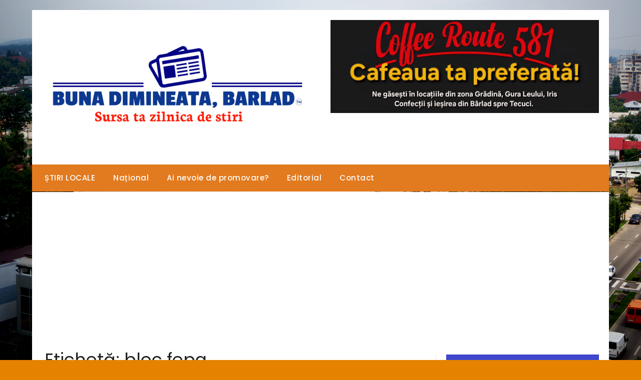

--- FILE ---
content_type: text/html; charset=UTF-8
request_url: https://bdbnews.ro/tag/bloc-fepa/
body_size: 15544
content:
<!doctype html>
	<html dir="ltr" lang="ro-RO" prefix="og: http://ogp.me/ns#og: https://ogp.me/ns#">
	<head>
		<meta charset="UTF-8">
		<meta name="viewport" content="width=device-width, initial-scale=1">
		<link rel="profile" href="https://gmpg.org/xfn/11">
		<title>bloc fepa - BDB NEWS</title>

		<!-- All in One SEO 4.8.1 - aioseo.com -->
	<meta name="robots" content="max-image-preview:large" />
	<link rel="canonical" href="https://bdbnews.ro/tag/bloc-fepa/" />
	<meta name="generator" content="All in One SEO (AIOSEO) 4.8.1" />
		<script type="application/ld+json" class="aioseo-schema">
			{"@context":"https:\/\/schema.org","@graph":[{"@type":"BreadcrumbList","@id":"https:\/\/bdbnews.ro\/tag\/bloc-fepa\/#breadcrumblist","itemListElement":[{"@type":"ListItem","@id":"https:\/\/bdbnews.ro\/#listItem","position":1,"name":"Prima pagin\u0103","item":"https:\/\/bdbnews.ro\/","nextItem":{"@type":"ListItem","@id":"https:\/\/bdbnews.ro\/tag\/bloc-fepa\/#listItem","name":"bloc fepa"}},{"@type":"ListItem","@id":"https:\/\/bdbnews.ro\/tag\/bloc-fepa\/#listItem","position":2,"name":"bloc fepa","previousItem":{"@type":"ListItem","@id":"https:\/\/bdbnews.ro\/#listItem","name":"Prima pagin\u0103"}}]},{"@type":"CollectionPage","@id":"https:\/\/bdbnews.ro\/tag\/bloc-fepa\/#collectionpage","url":"https:\/\/bdbnews.ro\/tag\/bloc-fepa\/","name":"bloc fepa - BDB NEWS","inLanguage":"ro-RO","isPartOf":{"@id":"https:\/\/bdbnews.ro\/#website"},"breadcrumb":{"@id":"https:\/\/bdbnews.ro\/tag\/bloc-fepa\/#breadcrumblist"}},{"@type":"Organization","@id":"https:\/\/bdbnews.ro\/#organization","name":"BDB News","description":"Sursa ta zilnic\u0103 de \u0219tiri din B\u00e2rlad \u0219i jude\u021bul Vaslui!","url":"https:\/\/bdbnews.ro\/","logo":{"@type":"ImageObject","url":"https:\/\/bdbnews.ro\/wp-content\/uploads\/2023\/12\/cropped-cropped-bdb8.png","@id":"https:\/\/bdbnews.ro\/tag\/bloc-fepa\/#organizationLogo","width":621,"height":258},"image":{"@id":"https:\/\/bdbnews.ro\/tag\/bloc-fepa\/#organizationLogo"},"sameAs":["https:\/\/www.facebook.com\/bdbnewsradio"]},{"@type":"WebSite","@id":"https:\/\/bdbnews.ro\/#website","url":"https:\/\/bdbnews.ro\/","name":"BDB NEWS","description":"Sursa ta zilnic\u0103 de \u0219tiri din B\u00e2rlad \u0219i jude\u021bul Vaslui!","inLanguage":"ro-RO","publisher":{"@id":"https:\/\/bdbnews.ro\/#organization"}}]}
		</script>
		<!-- All in One SEO -->

<link rel='dns-prefetch' href='//fonts.googleapis.com' />
<link rel="alternate" type="application/rss+xml" title="BDB NEWS &raquo; Flux" href="https://bdbnews.ro/feed/" />
<link rel="alternate" type="application/rss+xml" title="BDB NEWS &raquo; Flux comentarii" href="https://bdbnews.ro/comments/feed/" />
<link rel="alternate" type="application/rss+xml" title="BDB NEWS &raquo; Flux etichetă bloc fepa" href="https://bdbnews.ro/tag/bloc-fepa/feed/" />
		<!-- This site uses the Google Analytics by MonsterInsights plugin v9.8.0 - Using Analytics tracking - https://www.monsterinsights.com/ -->
							<script src="//www.googletagmanager.com/gtag/js?id=G-0M0TRE5NSD"  data-cfasync="false" data-wpfc-render="false" type="text/javascript" async></script>
			<script data-cfasync="false" data-wpfc-render="false" type="text/javascript">
				var mi_version = '9.8.0';
				var mi_track_user = true;
				var mi_no_track_reason = '';
								var MonsterInsightsDefaultLocations = {"page_location":"https:\/\/bdbnews.ro\/tag\/bloc-fepa\/"};
								if ( typeof MonsterInsightsPrivacyGuardFilter === 'function' ) {
					var MonsterInsightsLocations = (typeof MonsterInsightsExcludeQuery === 'object') ? MonsterInsightsPrivacyGuardFilter( MonsterInsightsExcludeQuery ) : MonsterInsightsPrivacyGuardFilter( MonsterInsightsDefaultLocations );
				} else {
					var MonsterInsightsLocations = (typeof MonsterInsightsExcludeQuery === 'object') ? MonsterInsightsExcludeQuery : MonsterInsightsDefaultLocations;
				}

								var disableStrs = [
										'ga-disable-G-0M0TRE5NSD',
									];

				/* Function to detect opted out users */
				function __gtagTrackerIsOptedOut() {
					for (var index = 0; index < disableStrs.length; index++) {
						if (document.cookie.indexOf(disableStrs[index] + '=true') > -1) {
							return true;
						}
					}

					return false;
				}

				/* Disable tracking if the opt-out cookie exists. */
				if (__gtagTrackerIsOptedOut()) {
					for (var index = 0; index < disableStrs.length; index++) {
						window[disableStrs[index]] = true;
					}
				}

				/* Opt-out function */
				function __gtagTrackerOptout() {
					for (var index = 0; index < disableStrs.length; index++) {
						document.cookie = disableStrs[index] + '=true; expires=Thu, 31 Dec 2099 23:59:59 UTC; path=/';
						window[disableStrs[index]] = true;
					}
				}

				if ('undefined' === typeof gaOptout) {
					function gaOptout() {
						__gtagTrackerOptout();
					}
				}
								window.dataLayer = window.dataLayer || [];

				window.MonsterInsightsDualTracker = {
					helpers: {},
					trackers: {},
				};
				if (mi_track_user) {
					function __gtagDataLayer() {
						dataLayer.push(arguments);
					}

					function __gtagTracker(type, name, parameters) {
						if (!parameters) {
							parameters = {};
						}

						if (parameters.send_to) {
							__gtagDataLayer.apply(null, arguments);
							return;
						}

						if (type === 'event') {
														parameters.send_to = monsterinsights_frontend.v4_id;
							var hookName = name;
							if (typeof parameters['event_category'] !== 'undefined') {
								hookName = parameters['event_category'] + ':' + name;
							}

							if (typeof MonsterInsightsDualTracker.trackers[hookName] !== 'undefined') {
								MonsterInsightsDualTracker.trackers[hookName](parameters);
							} else {
								__gtagDataLayer('event', name, parameters);
							}
							
						} else {
							__gtagDataLayer.apply(null, arguments);
						}
					}

					__gtagTracker('js', new Date());
					__gtagTracker('set', {
						'developer_id.dZGIzZG': true,
											});
					if ( MonsterInsightsLocations.page_location ) {
						__gtagTracker('set', MonsterInsightsLocations);
					}
										__gtagTracker('config', 'G-0M0TRE5NSD', {"forceSSL":"true","link_attribution":"true"} );
										window.gtag = __gtagTracker;										(function () {
						/* https://developers.google.com/analytics/devguides/collection/analyticsjs/ */
						/* ga and __gaTracker compatibility shim. */
						var noopfn = function () {
							return null;
						};
						var newtracker = function () {
							return new Tracker();
						};
						var Tracker = function () {
							return null;
						};
						var p = Tracker.prototype;
						p.get = noopfn;
						p.set = noopfn;
						p.send = function () {
							var args = Array.prototype.slice.call(arguments);
							args.unshift('send');
							__gaTracker.apply(null, args);
						};
						var __gaTracker = function () {
							var len = arguments.length;
							if (len === 0) {
								return;
							}
							var f = arguments[len - 1];
							if (typeof f !== 'object' || f === null || typeof f.hitCallback !== 'function') {
								if ('send' === arguments[0]) {
									var hitConverted, hitObject = false, action;
									if ('event' === arguments[1]) {
										if ('undefined' !== typeof arguments[3]) {
											hitObject = {
												'eventAction': arguments[3],
												'eventCategory': arguments[2],
												'eventLabel': arguments[4],
												'value': arguments[5] ? arguments[5] : 1,
											}
										}
									}
									if ('pageview' === arguments[1]) {
										if ('undefined' !== typeof arguments[2]) {
											hitObject = {
												'eventAction': 'page_view',
												'page_path': arguments[2],
											}
										}
									}
									if (typeof arguments[2] === 'object') {
										hitObject = arguments[2];
									}
									if (typeof arguments[5] === 'object') {
										Object.assign(hitObject, arguments[5]);
									}
									if ('undefined' !== typeof arguments[1].hitType) {
										hitObject = arguments[1];
										if ('pageview' === hitObject.hitType) {
											hitObject.eventAction = 'page_view';
										}
									}
									if (hitObject) {
										action = 'timing' === arguments[1].hitType ? 'timing_complete' : hitObject.eventAction;
										hitConverted = mapArgs(hitObject);
										__gtagTracker('event', action, hitConverted);
									}
								}
								return;
							}

							function mapArgs(args) {
								var arg, hit = {};
								var gaMap = {
									'eventCategory': 'event_category',
									'eventAction': 'event_action',
									'eventLabel': 'event_label',
									'eventValue': 'event_value',
									'nonInteraction': 'non_interaction',
									'timingCategory': 'event_category',
									'timingVar': 'name',
									'timingValue': 'value',
									'timingLabel': 'event_label',
									'page': 'page_path',
									'location': 'page_location',
									'title': 'page_title',
									'referrer' : 'page_referrer',
								};
								for (arg in args) {
																		if (!(!args.hasOwnProperty(arg) || !gaMap.hasOwnProperty(arg))) {
										hit[gaMap[arg]] = args[arg];
									} else {
										hit[arg] = args[arg];
									}
								}
								return hit;
							}

							try {
								f.hitCallback();
							} catch (ex) {
							}
						};
						__gaTracker.create = newtracker;
						__gaTracker.getByName = newtracker;
						__gaTracker.getAll = function () {
							return [];
						};
						__gaTracker.remove = noopfn;
						__gaTracker.loaded = true;
						window['__gaTracker'] = __gaTracker;
					})();
									} else {
										console.log("");
					(function () {
						function __gtagTracker() {
							return null;
						}

						window['__gtagTracker'] = __gtagTracker;
						window['gtag'] = __gtagTracker;
					})();
									}
			</script>
			
							<!-- / Google Analytics by MonsterInsights -->
		<script type="text/javascript">
window._wpemojiSettings = {"baseUrl":"https:\/\/s.w.org\/images\/core\/emoji\/14.0.0\/72x72\/","ext":".png","svgUrl":"https:\/\/s.w.org\/images\/core\/emoji\/14.0.0\/svg\/","svgExt":".svg","source":{"concatemoji":"https:\/\/bdbnews.ro\/wp-includes\/js\/wp-emoji-release.min.js?ver=6.3.7"}};
/*! This file is auto-generated */
!function(i,n){var o,s,e;function c(e){try{var t={supportTests:e,timestamp:(new Date).valueOf()};sessionStorage.setItem(o,JSON.stringify(t))}catch(e){}}function p(e,t,n){e.clearRect(0,0,e.canvas.width,e.canvas.height),e.fillText(t,0,0);var t=new Uint32Array(e.getImageData(0,0,e.canvas.width,e.canvas.height).data),r=(e.clearRect(0,0,e.canvas.width,e.canvas.height),e.fillText(n,0,0),new Uint32Array(e.getImageData(0,0,e.canvas.width,e.canvas.height).data));return t.every(function(e,t){return e===r[t]})}function u(e,t,n){switch(t){case"flag":return n(e,"\ud83c\udff3\ufe0f\u200d\u26a7\ufe0f","\ud83c\udff3\ufe0f\u200b\u26a7\ufe0f")?!1:!n(e,"\ud83c\uddfa\ud83c\uddf3","\ud83c\uddfa\u200b\ud83c\uddf3")&&!n(e,"\ud83c\udff4\udb40\udc67\udb40\udc62\udb40\udc65\udb40\udc6e\udb40\udc67\udb40\udc7f","\ud83c\udff4\u200b\udb40\udc67\u200b\udb40\udc62\u200b\udb40\udc65\u200b\udb40\udc6e\u200b\udb40\udc67\u200b\udb40\udc7f");case"emoji":return!n(e,"\ud83e\udef1\ud83c\udffb\u200d\ud83e\udef2\ud83c\udfff","\ud83e\udef1\ud83c\udffb\u200b\ud83e\udef2\ud83c\udfff")}return!1}function f(e,t,n){var r="undefined"!=typeof WorkerGlobalScope&&self instanceof WorkerGlobalScope?new OffscreenCanvas(300,150):i.createElement("canvas"),a=r.getContext("2d",{willReadFrequently:!0}),o=(a.textBaseline="top",a.font="600 32px Arial",{});return e.forEach(function(e){o[e]=t(a,e,n)}),o}function t(e){var t=i.createElement("script");t.src=e,t.defer=!0,i.head.appendChild(t)}"undefined"!=typeof Promise&&(o="wpEmojiSettingsSupports",s=["flag","emoji"],n.supports={everything:!0,everythingExceptFlag:!0},e=new Promise(function(e){i.addEventListener("DOMContentLoaded",e,{once:!0})}),new Promise(function(t){var n=function(){try{var e=JSON.parse(sessionStorage.getItem(o));if("object"==typeof e&&"number"==typeof e.timestamp&&(new Date).valueOf()<e.timestamp+604800&&"object"==typeof e.supportTests)return e.supportTests}catch(e){}return null}();if(!n){if("undefined"!=typeof Worker&&"undefined"!=typeof OffscreenCanvas&&"undefined"!=typeof URL&&URL.createObjectURL&&"undefined"!=typeof Blob)try{var e="postMessage("+f.toString()+"("+[JSON.stringify(s),u.toString(),p.toString()].join(",")+"));",r=new Blob([e],{type:"text/javascript"}),a=new Worker(URL.createObjectURL(r),{name:"wpTestEmojiSupports"});return void(a.onmessage=function(e){c(n=e.data),a.terminate(),t(n)})}catch(e){}c(n=f(s,u,p))}t(n)}).then(function(e){for(var t in e)n.supports[t]=e[t],n.supports.everything=n.supports.everything&&n.supports[t],"flag"!==t&&(n.supports.everythingExceptFlag=n.supports.everythingExceptFlag&&n.supports[t]);n.supports.everythingExceptFlag=n.supports.everythingExceptFlag&&!n.supports.flag,n.DOMReady=!1,n.readyCallback=function(){n.DOMReady=!0}}).then(function(){return e}).then(function(){var e;n.supports.everything||(n.readyCallback(),(e=n.source||{}).concatemoji?t(e.concatemoji):e.wpemoji&&e.twemoji&&(t(e.twemoji),t(e.wpemoji)))}))}((window,document),window._wpemojiSettings);
</script>
<style type="text/css">
img.wp-smiley,
img.emoji {
	display: inline !important;
	border: none !important;
	box-shadow: none !important;
	height: 1em !important;
	width: 1em !important;
	margin: 0 0.07em !important;
	vertical-align: -0.1em !important;
	background: none !important;
	padding: 0 !important;
}
</style>
	<link rel='stylesheet' id='wp-block-library-css' href='https://bdbnews.ro/wp-includes/css/dist/block-library/style.min.css?ver=6.3.7' type='text/css' media='all' />
<style id='classic-theme-styles-inline-css' type='text/css'>
/*! This file is auto-generated */
.wp-block-button__link{color:#fff;background-color:#32373c;border-radius:9999px;box-shadow:none;text-decoration:none;padding:calc(.667em + 2px) calc(1.333em + 2px);font-size:1.125em}.wp-block-file__button{background:#32373c;color:#fff;text-decoration:none}
</style>
<style id='global-styles-inline-css' type='text/css'>
body{--wp--preset--color--black: #000000;--wp--preset--color--cyan-bluish-gray: #abb8c3;--wp--preset--color--white: #ffffff;--wp--preset--color--pale-pink: #f78da7;--wp--preset--color--vivid-red: #cf2e2e;--wp--preset--color--luminous-vivid-orange: #ff6900;--wp--preset--color--luminous-vivid-amber: #fcb900;--wp--preset--color--light-green-cyan: #7bdcb5;--wp--preset--color--vivid-green-cyan: #00d084;--wp--preset--color--pale-cyan-blue: #8ed1fc;--wp--preset--color--vivid-cyan-blue: #0693e3;--wp--preset--color--vivid-purple: #9b51e0;--wp--preset--gradient--vivid-cyan-blue-to-vivid-purple: linear-gradient(135deg,rgba(6,147,227,1) 0%,rgb(155,81,224) 100%);--wp--preset--gradient--light-green-cyan-to-vivid-green-cyan: linear-gradient(135deg,rgb(122,220,180) 0%,rgb(0,208,130) 100%);--wp--preset--gradient--luminous-vivid-amber-to-luminous-vivid-orange: linear-gradient(135deg,rgba(252,185,0,1) 0%,rgba(255,105,0,1) 100%);--wp--preset--gradient--luminous-vivid-orange-to-vivid-red: linear-gradient(135deg,rgba(255,105,0,1) 0%,rgb(207,46,46) 100%);--wp--preset--gradient--very-light-gray-to-cyan-bluish-gray: linear-gradient(135deg,rgb(238,238,238) 0%,rgb(169,184,195) 100%);--wp--preset--gradient--cool-to-warm-spectrum: linear-gradient(135deg,rgb(74,234,220) 0%,rgb(151,120,209) 20%,rgb(207,42,186) 40%,rgb(238,44,130) 60%,rgb(251,105,98) 80%,rgb(254,248,76) 100%);--wp--preset--gradient--blush-light-purple: linear-gradient(135deg,rgb(255,206,236) 0%,rgb(152,150,240) 100%);--wp--preset--gradient--blush-bordeaux: linear-gradient(135deg,rgb(254,205,165) 0%,rgb(254,45,45) 50%,rgb(107,0,62) 100%);--wp--preset--gradient--luminous-dusk: linear-gradient(135deg,rgb(255,203,112) 0%,rgb(199,81,192) 50%,rgb(65,88,208) 100%);--wp--preset--gradient--pale-ocean: linear-gradient(135deg,rgb(255,245,203) 0%,rgb(182,227,212) 50%,rgb(51,167,181) 100%);--wp--preset--gradient--electric-grass: linear-gradient(135deg,rgb(202,248,128) 0%,rgb(113,206,126) 100%);--wp--preset--gradient--midnight: linear-gradient(135deg,rgb(2,3,129) 0%,rgb(40,116,252) 100%);--wp--preset--font-size--small: 13px;--wp--preset--font-size--medium: 20px;--wp--preset--font-size--large: 36px;--wp--preset--font-size--x-large: 42px;--wp--preset--spacing--20: 0.44rem;--wp--preset--spacing--30: 0.67rem;--wp--preset--spacing--40: 1rem;--wp--preset--spacing--50: 1.5rem;--wp--preset--spacing--60: 2.25rem;--wp--preset--spacing--70: 3.38rem;--wp--preset--spacing--80: 5.06rem;--wp--preset--shadow--natural: 6px 6px 9px rgba(0, 0, 0, 0.2);--wp--preset--shadow--deep: 12px 12px 50px rgba(0, 0, 0, 0.4);--wp--preset--shadow--sharp: 6px 6px 0px rgba(0, 0, 0, 0.2);--wp--preset--shadow--outlined: 6px 6px 0px -3px rgba(255, 255, 255, 1), 6px 6px rgba(0, 0, 0, 1);--wp--preset--shadow--crisp: 6px 6px 0px rgba(0, 0, 0, 1);}:where(.is-layout-flex){gap: 0.5em;}:where(.is-layout-grid){gap: 0.5em;}body .is-layout-flow > .alignleft{float: left;margin-inline-start: 0;margin-inline-end: 2em;}body .is-layout-flow > .alignright{float: right;margin-inline-start: 2em;margin-inline-end: 0;}body .is-layout-flow > .aligncenter{margin-left: auto !important;margin-right: auto !important;}body .is-layout-constrained > .alignleft{float: left;margin-inline-start: 0;margin-inline-end: 2em;}body .is-layout-constrained > .alignright{float: right;margin-inline-start: 2em;margin-inline-end: 0;}body .is-layout-constrained > .aligncenter{margin-left: auto !important;margin-right: auto !important;}body .is-layout-constrained > :where(:not(.alignleft):not(.alignright):not(.alignfull)){max-width: var(--wp--style--global--content-size);margin-left: auto !important;margin-right: auto !important;}body .is-layout-constrained > .alignwide{max-width: var(--wp--style--global--wide-size);}body .is-layout-flex{display: flex;}body .is-layout-flex{flex-wrap: wrap;align-items: center;}body .is-layout-flex > *{margin: 0;}body .is-layout-grid{display: grid;}body .is-layout-grid > *{margin: 0;}:where(.wp-block-columns.is-layout-flex){gap: 2em;}:where(.wp-block-columns.is-layout-grid){gap: 2em;}:where(.wp-block-post-template.is-layout-flex){gap: 1.25em;}:where(.wp-block-post-template.is-layout-grid){gap: 1.25em;}.has-black-color{color: var(--wp--preset--color--black) !important;}.has-cyan-bluish-gray-color{color: var(--wp--preset--color--cyan-bluish-gray) !important;}.has-white-color{color: var(--wp--preset--color--white) !important;}.has-pale-pink-color{color: var(--wp--preset--color--pale-pink) !important;}.has-vivid-red-color{color: var(--wp--preset--color--vivid-red) !important;}.has-luminous-vivid-orange-color{color: var(--wp--preset--color--luminous-vivid-orange) !important;}.has-luminous-vivid-amber-color{color: var(--wp--preset--color--luminous-vivid-amber) !important;}.has-light-green-cyan-color{color: var(--wp--preset--color--light-green-cyan) !important;}.has-vivid-green-cyan-color{color: var(--wp--preset--color--vivid-green-cyan) !important;}.has-pale-cyan-blue-color{color: var(--wp--preset--color--pale-cyan-blue) !important;}.has-vivid-cyan-blue-color{color: var(--wp--preset--color--vivid-cyan-blue) !important;}.has-vivid-purple-color{color: var(--wp--preset--color--vivid-purple) !important;}.has-black-background-color{background-color: var(--wp--preset--color--black) !important;}.has-cyan-bluish-gray-background-color{background-color: var(--wp--preset--color--cyan-bluish-gray) !important;}.has-white-background-color{background-color: var(--wp--preset--color--white) !important;}.has-pale-pink-background-color{background-color: var(--wp--preset--color--pale-pink) !important;}.has-vivid-red-background-color{background-color: var(--wp--preset--color--vivid-red) !important;}.has-luminous-vivid-orange-background-color{background-color: var(--wp--preset--color--luminous-vivid-orange) !important;}.has-luminous-vivid-amber-background-color{background-color: var(--wp--preset--color--luminous-vivid-amber) !important;}.has-light-green-cyan-background-color{background-color: var(--wp--preset--color--light-green-cyan) !important;}.has-vivid-green-cyan-background-color{background-color: var(--wp--preset--color--vivid-green-cyan) !important;}.has-pale-cyan-blue-background-color{background-color: var(--wp--preset--color--pale-cyan-blue) !important;}.has-vivid-cyan-blue-background-color{background-color: var(--wp--preset--color--vivid-cyan-blue) !important;}.has-vivid-purple-background-color{background-color: var(--wp--preset--color--vivid-purple) !important;}.has-black-border-color{border-color: var(--wp--preset--color--black) !important;}.has-cyan-bluish-gray-border-color{border-color: var(--wp--preset--color--cyan-bluish-gray) !important;}.has-white-border-color{border-color: var(--wp--preset--color--white) !important;}.has-pale-pink-border-color{border-color: var(--wp--preset--color--pale-pink) !important;}.has-vivid-red-border-color{border-color: var(--wp--preset--color--vivid-red) !important;}.has-luminous-vivid-orange-border-color{border-color: var(--wp--preset--color--luminous-vivid-orange) !important;}.has-luminous-vivid-amber-border-color{border-color: var(--wp--preset--color--luminous-vivid-amber) !important;}.has-light-green-cyan-border-color{border-color: var(--wp--preset--color--light-green-cyan) !important;}.has-vivid-green-cyan-border-color{border-color: var(--wp--preset--color--vivid-green-cyan) !important;}.has-pale-cyan-blue-border-color{border-color: var(--wp--preset--color--pale-cyan-blue) !important;}.has-vivid-cyan-blue-border-color{border-color: var(--wp--preset--color--vivid-cyan-blue) !important;}.has-vivid-purple-border-color{border-color: var(--wp--preset--color--vivid-purple) !important;}.has-vivid-cyan-blue-to-vivid-purple-gradient-background{background: var(--wp--preset--gradient--vivid-cyan-blue-to-vivid-purple) !important;}.has-light-green-cyan-to-vivid-green-cyan-gradient-background{background: var(--wp--preset--gradient--light-green-cyan-to-vivid-green-cyan) !important;}.has-luminous-vivid-amber-to-luminous-vivid-orange-gradient-background{background: var(--wp--preset--gradient--luminous-vivid-amber-to-luminous-vivid-orange) !important;}.has-luminous-vivid-orange-to-vivid-red-gradient-background{background: var(--wp--preset--gradient--luminous-vivid-orange-to-vivid-red) !important;}.has-very-light-gray-to-cyan-bluish-gray-gradient-background{background: var(--wp--preset--gradient--very-light-gray-to-cyan-bluish-gray) !important;}.has-cool-to-warm-spectrum-gradient-background{background: var(--wp--preset--gradient--cool-to-warm-spectrum) !important;}.has-blush-light-purple-gradient-background{background: var(--wp--preset--gradient--blush-light-purple) !important;}.has-blush-bordeaux-gradient-background{background: var(--wp--preset--gradient--blush-bordeaux) !important;}.has-luminous-dusk-gradient-background{background: var(--wp--preset--gradient--luminous-dusk) !important;}.has-pale-ocean-gradient-background{background: var(--wp--preset--gradient--pale-ocean) !important;}.has-electric-grass-gradient-background{background: var(--wp--preset--gradient--electric-grass) !important;}.has-midnight-gradient-background{background: var(--wp--preset--gradient--midnight) !important;}.has-small-font-size{font-size: var(--wp--preset--font-size--small) !important;}.has-medium-font-size{font-size: var(--wp--preset--font-size--medium) !important;}.has-large-font-size{font-size: var(--wp--preset--font-size--large) !important;}.has-x-large-font-size{font-size: var(--wp--preset--font-size--x-large) !important;}
.wp-block-navigation a:where(:not(.wp-element-button)){color: inherit;}
:where(.wp-block-post-template.is-layout-flex){gap: 1.25em;}:where(.wp-block-post-template.is-layout-grid){gap: 1.25em;}
:where(.wp-block-columns.is-layout-flex){gap: 2em;}:where(.wp-block-columns.is-layout-grid){gap: 2em;}
.wp-block-pullquote{font-size: 1.5em;line-height: 1.6;}
</style>
<link rel='stylesheet' id='simple-banner-style-css' href='https://bdbnews.ro/wp-content/plugins/simple-banner/simple-banner.css?ver=2.15.2' type='text/css' media='all' />
<link rel='stylesheet' id='minimalist-newspaper-style-css' href='https://bdbnews.ro/wp-content/themes/newspaperly/style.css?ver=6.3.7' type='text/css' media='all' />
<link rel='stylesheet' id='minimalist-newspaper-css' href='https://bdbnews.ro/wp-content/themes/minimalist-newspaper/style.css?ver=1.0' type='text/css' media='all' />
<link rel='stylesheet' id='poppins-css' href='https://bdbnews.ro/wp-content/fonts/d846a9850f08141cd5b64df150392873.css?ver=1.0' type='text/css' media='all' />
<link rel='stylesheet' id='font-awesome-css' href='https://bdbnews.ro/wp-content/themes/newspaperly/css/font-awesome.min.css?ver=6.3.7' type='text/css' media='all' />
<link rel='stylesheet' id='newspaperly-style-css' href='https://bdbnews.ro/wp-content/themes/minimalist-newspaper/style.css?ver=6.3.7' type='text/css' media='all' />
<link rel='stylesheet' id='newspaperly-google-fonts-css' href='//fonts.googleapis.com/css?family=Lato%3A300%2C400%2C700%2C900%7CMerriweather%3A400%2C700&#038;ver=6.3.7' type='text/css' media='all' />
<script type='text/javascript' src='https://bdbnews.ro/wp-content/plugins/google-analytics-for-wordpress/assets/js/frontend-gtag.min.js?ver=9.8.0' id='monsterinsights-frontend-script-js' async data-wp-strategy='async'></script>
<script data-cfasync="false" data-wpfc-render="false" type="text/javascript" id='monsterinsights-frontend-script-js-extra'>/* <![CDATA[ */
var monsterinsights_frontend = {"js_events_tracking":"true","download_extensions":"doc,pdf,ppt,zip,xls,docx,pptx,xlsx","inbound_paths":"[{\"path\":\"\\\/go\\\/\",\"label\":\"affiliate\"},{\"path\":\"\\\/recommend\\\/\",\"label\":\"affiliate\"}]","home_url":"https:\/\/bdbnews.ro","hash_tracking":"false","v4_id":"G-0M0TRE5NSD"};/* ]]> */
</script>
<script type='text/javascript' src='https://bdbnews.ro/wp-includes/js/jquery/jquery.min.js?ver=3.7.0' id='jquery-core-js'></script>
<script type='text/javascript' src='https://bdbnews.ro/wp-includes/js/jquery/jquery-migrate.min.js?ver=3.4.1' id='jquery-migrate-js'></script>
<script id="simple-banner-script-js-before" type="text/javascript">
const simpleBannerScriptParams = {"version":"2.15.2","hide_simple_banner":"no","simple_banner_position":"sticky","header_margin":"","header_padding":"","simple_banner_z_index":false,"simple_banner_text":"","pro_version_enabled":"","disabled_on_current_page":false,"debug_mode":"","id":5710,"disabled_pages_array":[],"is_current_page_a_post":true,"disabled_on_posts":false,"simple_banner_font_size":"11","simple_banner_color":"#ffff80","simple_banner_text_color":"#ff0000","simple_banner_link_color":"#ff0000","simple_banner_close_color":"#000000","simple_banner_custom_css":"","simple_banner_scrolling_custom_css":"","simple_banner_text_custom_css":"","simple_banner_button_css":"","site_custom_css":"","keep_site_custom_css":"","site_custom_js":"","keep_site_custom_js":"","wp_body_open_enabled":"","wp_body_open":true,"close_button_enabled":"","close_button_expiration":"","close_button_cookie_set":false,"simple_banner_remove_after_date":false,"simple_banner_insert_inside_element":false}
</script>
<script type='text/javascript' src='https://bdbnews.ro/wp-content/plugins/simple-banner/simple-banner.js?ver=2.15.2' id='simple-banner-script-js'></script>
<link rel="https://api.w.org/" href="https://bdbnews.ro/wp-json/" /><link rel="alternate" type="application/json" href="https://bdbnews.ro/wp-json/wp/v2/tags/713" /><link rel="EditURI" type="application/rsd+xml" title="RSD" href="https://bdbnews.ro/xmlrpc.php?rsd" />
<meta name="generator" content="WordPress 6.3.7" />
<!-- auto ad code generated by Easy Google AdSense plugin v1.0.11 --><script async src="https://pagead2.googlesyndication.com/pagead/js/adsbygoogle.js?client=ca-pub-8831225791119961" crossorigin="anonymous"></script><!-- Easy Google AdSense plugin -->
		<!-- GA Google Analytics @ https://m0n.co/ga -->
		<script async src="https://www.googletagmanager.com/gtag/js?id=G-0M0TRE5NSD"></script>
		<script>
			window.dataLayer = window.dataLayer || [];
			function gtag(){dataLayer.push(arguments);}
			gtag('js', new Date());
			gtag('config', 'G-0M0TRE5NSD');
		</script>

	<meta property="og:title" name="og:title" content="bloc fepa" />
<meta property="og:type" name="og:type" content="website" />
<meta property="og:image" name="og:image" content="https://bdbnews.ro/wp-content/uploads/2023/12/favicon.ico" />
<meta property="og:description" name="og:description" content="Sursa ta zilnică de știri din Bârlad și județul Vaslui!" />
<meta property="og:locale" name="og:locale" content="ro_RO" />
<meta property="og:site_name" name="og:site_name" content="BDB NEWS" />
<meta property="twitter:card" name="twitter:card" content="summary" />
<style type="text/css">.simple-banner{position:sticky;}</style><style type="text/css">.simple-banner .simple-banner-text{font-size:11;}</style><style type="text/css">.simple-banner{background:#ffff80;}</style><style type="text/css">.simple-banner .simple-banner-text{color:#ff0000;}</style><style type="text/css">.simple-banner .simple-banner-text a{color:#ff0000;}</style><style type="text/css">.simple-banner{z-index: 99999;}</style><style type="text/css">.simple-banner .simple-banner-button{color:#000000;}</style><style id="simple-banner-site-custom-css-dummy" type="text/css"></style><script id="simple-banner-site-custom-js-dummy" type="text/javascript"></script>
		<style type="text/css">
			.header-widgets-wrapper, .content-wrap-bg { background-color:  }
			.featured-sidebar, .featured-sidebar ul li { border-color: #ececec !important; }
			.page-numbers li a, .blogposts-list .blogpost-button, .page-numbers.current, span.page-numbers.dots { background: ; }
			.banner-widget-wrapper p, .banner-widget-wrapper h1, .banner-widget-wrapper h2, .banner-widget-wrapper h3, .banner-widget-wrapper h4, .banner-widget-wrapper h5, .banner-widget-wrapper h6, .banner-widget-wrapper ul, .banner-widget-wrapper{ color:  }
			.banner-widget-wrapper a, .banner-widget-wrapper a:hover, .banner-widget-wrapper a:active, .banner-widget-wrapper a:focus{ color: ; }
			.banner-widget-wrapper ul li { border-color: ; }
			body, .site, .swidgets-wrap h3, .post-data-text { background: ; }
			.site-title a, .site-description { color: ; }
			.header-bg { background-color: #ffffff !important; }
			.main-navigation ul li a, .main-navigation ul li .sub-arrow, .super-menu .toggle-mobile-menu,.toggle-mobile-menu:before, .mobile-menu-active .smenu-hide { color: ; }
			#smobile-menu.show .main-navigation ul ul.children.active, #smobile-menu.show .main-navigation ul ul.sub-menu.active, #smobile-menu.show .main-navigation ul li, .smenu-hide.toggle-mobile-menu.menu-toggle, #smobile-menu.show .main-navigation ul li, .primary-menu ul li ul.children li, .primary-menu ul li ul.sub-menu li, .primary-menu .pmenu, .super-menu { border-color: ; border-bottom-color: ; }
			#secondary .widget h3, #secondary .widget h3 a, #secondary .widget h4, #secondary .widget h1, #secondary .widget h2, #secondary .widget h5, #secondary .widget h6 { color: ; }
			#secondary .widget a, #secondary a, #secondary .widget li a , #secondary span.sub-arrow{ color: ; }
			#secondary, #secondary .widget, #secondary .widget p, #secondary .widget li, .widget time.rpwe-time.published { color: ; }
			#secondary .swidgets-wrap, .featured-sidebar .search-field { border-color: #020202; }
			.site-info, .footer-column-three input.search-submit, .footer-column-three p, .footer-column-three li, .footer-column-three td, .footer-column-three th, .footer-column-three caption { color: ; }
			.footer-column-three h3, .footer-column-three h4, .footer-column-three h5, .footer-column-three h6, .footer-column-three h1, .footer-column-three h2, .footer-column-three h4, .footer-column-three h3 a { color: ; }
			.footer-column-three a, .footer-column-three li a, .footer-column-three .widget a, .footer-column-three .sub-arrow { color: ; }
			.footer-column-three h3:after { background: ; }
			.site-info, .widget ul li, .footer-column-three input.search-field, .footer-column-three input.search-submit { border-color: ; }
			.site-footer { background-color: ; }
			.archive .page-header h1, .blogposts-list h2 a, .blogposts-list h2 a:hover, .blogposts-list h2 a:active, .search-results h1.page-title { color: ; }
			.blogposts-list .post-data-text, .blogposts-list .post-data-text a{ color: ; }
			.blogposts-list p { color: ; }
			.page-numbers li a, .blogposts-list .blogpost-button, span.page-numbers.dots, .page-numbers.current, .page-numbers li a:hover { color: ; }
			.archive .page-header h1, .search-results h1.page-title, .blogposts-list.fbox, span.page-numbers.dots, .page-numbers li a, .page-numbers.current { border-color: ; }
			.blogposts-list .post-data-divider { background: ; }
			.page .comments-area .comment-author, .page .comments-area .comment-author a, .page .comments-area .comments-title, .page .content-area h1, .page .content-area h2, .page .content-area h3, .page .content-area h4, .page .content-area h5, .page .content-area h6, .page .content-area th, .single  .comments-area .comment-author, .single .comments-area .comment-author a, .single .comments-area .comments-title, .single .content-area h1, .single .content-area h2, .single .content-area h3, .single .content-area h4, .single .content-area h5, .single .content-area h6, .single .content-area th, .search-no-results h1, .error404 h1 { color: ; }
			.single .post-data-text, .page .post-data-text, .page .post-data-text a, .single .post-data-text a, .comments-area .comment-meta .comment-metadata a { color: ; }
			.page .content-area p, .page article, .page .content-area table, .page .content-area dd, .page .content-area dt, .page .content-area address, .page .content-area .entry-content, .page .content-area li, .page .content-area ol, .single .content-area p, .single article, .single .content-area table, .single .content-area dd, .single .content-area dt, .single .content-area address, .single .entry-content, .single .content-area li, .single .content-area ol, .search-no-results .page-content p { color: ; }
			.single .entry-content a, .page .entry-content a, .comment-content a, .comments-area .reply a, .logged-in-as a, .comments-area .comment-respond a { color: ; }
			.comments-area p.form-submit input { background: ; }
			.error404 .page-content p, .error404 input.search-submit, .search-no-results input.search-submit { color: ; }
			.page .comments-area, .page article.fbox, .page article tr, .page .comments-area ol.comment-list ol.children li, .page .comments-area ol.comment-list .comment, .single .comments-area, .single article.fbox, .single article tr, .comments-area ol.comment-list ol.children li, .comments-area ol.comment-list .comment, .error404 main#main, .error404 .search-form label, .search-no-results .search-form label, .error404 input.search-submit, .search-no-results input.search-submit, .error404 main#main, .search-no-results section.fbox.no-results.not-found{ border-color: ; }
			.single .post-data-divider, .page .post-data-divider { background: ; }
			.single .comments-area p.form-submit input, .page .comments-area p.form-submit input { color: ; }
			.bottom-header-wrapper { padding-top: px; }
			.bottom-header-wrapper { padding-bottom: px; }
			.bottom-header-wrapper { background: ; }
			.bottom-header-wrapper *{ color: ; }
			.header-widget a, .header-widget li a, .header-widget i.fa { color: ; }
			.header-widget, .header-widget p, .header-widget li, .header-widget .textwidget { color: ; }
			.header-widget .widget-title, .header-widget h1, .header-widget h3, .header-widget h2, .header-widget h4, .header-widget h5, .header-widget h6{ color: ; }
			.header-widget.swidgets-wrap, .header-widget ul li, .header-widget .search-field { border-color: ; }
			.header-widgets-wrapper .swidgets-wrap{ background: ; }
			.primary-menu .pmenu, .super-menu, #smobile-menu, .primary-menu ul li ul.children, .primary-menu ul li ul.sub-menu { background-color: #e27a1f; }
			#secondary .swidgets-wrap{ background: ; }
			#secondary .swidget { border-color: #020202; }
			.archive article.fbox, .search-results article.fbox, .blog article.fbox { background: ; }
			.comments-area, .single article.fbox, .page article.fbox { background: ; }
		</style>
	
		<style type="text/css">
			.header-widgets-wrapper, .content-wrap-bg { background-color:  }
			.featured-sidebar, .featured-sidebar ul li { border-color: #ececec !important; }
			.page-numbers li a, .blogposts-list .blogpost-button, .page-numbers.current, span.page-numbers.dots { background: ; }
			.banner-widget-wrapper p, .banner-widget-wrapper h1, .banner-widget-wrapper h2, .banner-widget-wrapper h3, .banner-widget-wrapper h4, .banner-widget-wrapper h5, .banner-widget-wrapper h6, .banner-widget-wrapper ul, .banner-widget-wrapper{ color:  }
			.banner-widget-wrapper a, .banner-widget-wrapper a:hover, .banner-widget-wrapper a:active, .banner-widget-wrapper a:focus{ color: ; }
			.banner-widget-wrapper ul li { border-color: ; }
			body, .site, .swidgets-wrap h3, .post-data-text { background: ; }
			.site-title a, .site-description { color: ; }
			.header-bg { background-color: #ffffff !important; }
			.main-navigation ul li a, .main-navigation ul li .sub-arrow, .super-menu .toggle-mobile-menu,.toggle-mobile-menu:before, .mobile-menu-active .smenu-hide { color: ; }
			#smobile-menu.show .main-navigation ul ul.children.active, #smobile-menu.show .main-navigation ul ul.sub-menu.active, #smobile-menu.show .main-navigation ul li, .smenu-hide.toggle-mobile-menu.menu-toggle, #smobile-menu.show .main-navigation ul li, .primary-menu ul li ul.children li, .primary-menu ul li ul.sub-menu li, .primary-menu .pmenu, .super-menu { border-color: ; border-bottom-color: ; }
			#secondary .widget h3, #secondary .widget h3 a, #secondary .widget h4, #secondary .widget h1, #secondary .widget h2, #secondary .widget h5, #secondary .widget h6 { color: ; }
			#secondary .widget a, #secondary a, #secondary .widget li a , #secondary span.sub-arrow{ color: ; }
			#secondary, #secondary .widget, #secondary .widget p, #secondary .widget li, .widget time.rpwe-time.published { color: ; }
			#secondary .swidgets-wrap, .featured-sidebar .search-field { border-color: #020202; }
			.site-info, .footer-column-three input.search-submit, .footer-column-three p, .footer-column-three li, .footer-column-three td, .footer-column-three th, .footer-column-three caption { color: ; }
			.footer-column-three h3, .footer-column-three h4, .footer-column-three h5, .footer-column-three h6, .footer-column-three h1, .footer-column-three h2, .footer-column-three h4, .footer-column-three h3 a { color: ; }
			.footer-column-three a, .footer-column-three li a, .footer-column-three .widget a, .footer-column-three .sub-arrow { color: ; }
			.footer-column-three h3:after { background: ; }
			.site-info, .widget ul li, .footer-column-three input.search-field, .footer-column-three input.search-submit { border-color: ; }
			.site-footer { background-color: ; }
			.archive .page-header h1, .blogposts-list h2 a, .blogposts-list h2 a:hover, .blogposts-list h2 a:active, .search-results h1.page-title { color: ; }
			.blogposts-list .post-data-text, .blogposts-list .post-data-text a{ color: ; }
			.blogposts-list p { color: ; }
			.page-numbers li a, .blogposts-list .blogpost-button, span.page-numbers.dots, .page-numbers.current, .page-numbers li a:hover { color: ; }
			.archive .page-header h1, .search-results h1.page-title, .blogposts-list.fbox, span.page-numbers.dots, .page-numbers li a, .page-numbers.current { border-color: ; }
			.blogposts-list .post-data-divider { background: ; }
			.page .comments-area .comment-author, .page .comments-area .comment-author a, .page .comments-area .comments-title, .page .content-area h1, .page .content-area h2, .page .content-area h3, .page .content-area h4, .page .content-area h5, .page .content-area h6, .page .content-area th, .single  .comments-area .comment-author, .single .comments-area .comment-author a, .single .comments-area .comments-title, .single .content-area h1, .single .content-area h2, .single .content-area h3, .single .content-area h4, .single .content-area h5, .single .content-area h6, .single .content-area th, .search-no-results h1, .error404 h1 { color: ; }
			.single .post-data-text, .page .post-data-text, .page .post-data-text a, .single .post-data-text a, .comments-area .comment-meta .comment-metadata a { color: ; }
			.page .content-area p, .page article, .page .content-area table, .page .content-area dd, .page .content-area dt, .page .content-area address, .page .content-area .entry-content, .page .content-area li, .page .content-area ol, .single .content-area p, .single article, .single .content-area table, .single .content-area dd, .single .content-area dt, .single .content-area address, .single .entry-content, .single .content-area li, .single .content-area ol, .search-no-results .page-content p { color: ; }
			.single .entry-content a, .page .entry-content a, .comment-content a, .comments-area .reply a, .logged-in-as a, .comments-area .comment-respond a { color: ; }
			.comments-area p.form-submit input { background: ; }
			.error404 .page-content p, .error404 input.search-submit, .search-no-results input.search-submit { color: ; }
			.page .comments-area, .page article.fbox, .page article tr, .page .comments-area ol.comment-list ol.children li, .page .comments-area ol.comment-list .comment, .single .comments-area, .single article.fbox, .single article tr, .comments-area ol.comment-list ol.children li, .comments-area ol.comment-list .comment, .error404 main#main, .error404 .search-form label, .search-no-results .search-form label, .error404 input.search-submit, .search-no-results input.search-submit, .error404 main#main, .search-no-results section.fbox.no-results.not-found{ border-color: ; }
			.single .post-data-divider, .page .post-data-divider { background: ; }
			.single .comments-area p.form-submit input, .page .comments-area p.form-submit input { color: ; }
			.bottom-header-wrapper { padding-top: px; }
			.bottom-header-wrapper { padding-bottom: px; }
			.bottom-header-wrapper { background: ; }
			.bottom-header-wrapper *{ color: ; }
			.header-widget a, .header-widget li a, .header-widget i.fa { color: ; }
			.header-widget, .header-widget p, .header-widget li, .header-widget .textwidget { color: ; }
			.header-widget .widget-title, .header-widget h1, .header-widget h3, .header-widget h2, .header-widget h4, .header-widget h5, .header-widget h6{ color: ; }
			.header-widget.swidgets-wrap, .header-widget ul li, .header-widget .search-field { border-color: ; }
			.header-widgets-wrapper .swidgets-wrap{ background: ; }
			.primary-menu .pmenu, .super-menu, #smobile-menu, .primary-menu ul li ul.children, .primary-menu ul li ul.sub-menu { background-color: #e27a1f; }
			#secondary .swidgets-wrap{ background: ; }
			#secondary .swidget { border-color: #020202; }
			.archive article.fbox, .search-results article.fbox, .blog article.fbox { background: ; }
			.comments-area, .single article.fbox, .page article.fbox { background: ; }
		</style>
		<style type="text/css">.recentcomments a{display:inline !important;padding:0 !important;margin:0 !important;}</style><style type="text/css" id="custom-background-css">
body.custom-background { background-color: #e58200; background-image: url("https://bdbnews.ro/wp-content/uploads/2023/11/5.png"); background-position: center center; background-size: cover; background-repeat: repeat; background-attachment: fixed; }
</style>
	<link rel="icon" href="https://bdbnews.ro/wp-content/uploads/2023/12/favicon.ico" sizes="32x32" />
<link rel="icon" href="https://bdbnews.ro/wp-content/uploads/2023/12/favicon.ico" sizes="192x192" />
<link rel="apple-touch-icon" href="https://bdbnews.ro/wp-content/uploads/2023/12/favicon.ico" />
<meta name="msapplication-TileImage" content="https://bdbnews.ro/wp-content/uploads/2023/12/favicon.ico" />
		<style type="text/css" id="wp-custom-css">
			.comments-title {
    display: none;
}
		</style>
		<script async src="https://pagead2.googlesyndication.com/pagead/js/adsbygoogle.js?client=ca-pub-8831225791119961"
     crossorigin="anonymous"></script>

	</head>

	<body class="archive tag tag-bloc-fepa tag-713 custom-background wp-custom-logo hfeed masthead-fixed">
		
		<a class="skip-link screen-reader-text" href="#content">Skip to content</a>

		
		<div id="page" class="site">
			<header id="masthead" class="sheader site-header clearfix">
				<div class="content-wrap">

					<!-- Header background color and image is added to class below -->
					<div class="header-bg">
													<div class="site-branding branding-logo">
								<a href="https://bdbnews.ro/" class="custom-logo-link" rel="home"><img width="621" height="258" src="https://bdbnews.ro/wp-content/uploads/2023/12/cropped-cropped-bdb8.png" class="custom-logo" alt="BDB NEWS" decoding="async" fetchpriority="high" srcset="https://bdbnews.ro/wp-content/uploads/2023/12/cropped-cropped-bdb8.png 621w, https://bdbnews.ro/wp-content/uploads/2023/12/cropped-cropped-bdb8-300x125.png 300w" sizes="(max-width: 621px) 100vw, 621px" /></a>							</div><!-- .site-branding -->
																	<!-- Widget banner placement -->
						<div class="banner-widget-wrapper">
							<section id="media_image-2" class="banner-widget widget swidgets-wrap widget_media_image"><a href="https://bdbnews.ro/o-retea-social-media-complexa-pentru-distribuirea-stirilor-si-promovarea-publicitatii-marca-bdb-news/"><img width="1920" height="668" src="https://bdbnews.ro/wp-content/uploads/2025/05/coffee-route-581.jpg" class="image wp-image-8373  attachment-full size-full" alt="" decoding="async" style="max-width: 100%; height: auto;" srcset="https://bdbnews.ro/wp-content/uploads/2025/05/coffee-route-581.jpg 1920w, https://bdbnews.ro/wp-content/uploads/2025/05/coffee-route-581-300x104.jpg 300w, https://bdbnews.ro/wp-content/uploads/2025/05/coffee-route-581-1024x356.jpg 1024w, https://bdbnews.ro/wp-content/uploads/2025/05/coffee-route-581-768x267.jpg 768w, https://bdbnews.ro/wp-content/uploads/2025/05/coffee-route-581-1536x534.jpg 1536w, https://bdbnews.ro/wp-content/uploads/2025/05/coffee-route-581-850x296.jpg 850w" sizes="(max-width: 1920px) 100vw, 1920px" /></a></section>						</div>
									</div>
			</div>

			<!-- Navigation below these lines, move it up if you want it above the header -->
			<nav id="primary-site-navigation" class="primary-menu main-navigation clearfix">
				<a href="#" id="pull" class="smenu-hide toggle-mobile-menu menu-toggle" aria-controls="secondary-menu" aria-expanded="false">Menu</a>
				<div class="content-wrap text-center">
					<div class="center-main-menu">
						<div class="menu-main-container"><ul id="primary-menu" class="pmenu"><li id="menu-item-6076" class="menu-item menu-item-type-taxonomy menu-item-object-category menu-item-6076"><a href="https://bdbnews.ro/category/stiri-locale/">ȘTIRI LOCALE</a></li>
<li id="menu-item-6115" class="menu-item menu-item-type-taxonomy menu-item-object-category menu-item-6115"><a href="https://bdbnews.ro/category/national/">Național</a></li>
<li id="menu-item-6116" class="menu-item menu-item-type-taxonomy menu-item-object-category menu-item-6116"><a href="https://bdbnews.ro/category/bdbnewsfacebook/">Ai nevoie de promovare?</a></li>
<li id="menu-item-6121" class="menu-item menu-item-type-taxonomy menu-item-object-category menu-item-6121"><a href="https://bdbnews.ro/category/editorial/">Editorial</a></li>
<li id="menu-item-5550" class="menu-item menu-item-type-post_type menu-item-object-page menu-item-5550"><a href="https://bdbnews.ro/contact/">Contact</a></li>
</ul></div>					</div>
				</div>
			</nav>
			<div class="content-wrap">
				<div class="super-menu clearfix">
					<div class="super-menu-inner">
						<a href="#" id="pull" class="toggle-mobile-menu menu-toggle" aria-controls="secondary-menu" aria-expanded="false">Menu</a>
					</div>
				</div>
			</div>
			<div id="mobile-menu-overlay"></div>
			<!-- Navigation above these lines, move it up if you want it above the header -->
		</header>

		<div class="content-wrap">


			<!-- Upper widgets -->
			<div class="header-widgets-wrapper">
				
				
							</div>

		</div>

		<div id="content" class="site-content clearfix">
			<div class="content-wrap">
				<div class="content-wrap-bg">

	<div id="primary" class="featured-content content-area">
		<main id="main" class="site-main">

		
			<header class="fbox page-header">
				<h1 class="page-title">Etichetă: <span>bloc fepa</span></h1>			</header><!-- .page-header -->

			
<article id="post-5710" class="posts-entry fbox blogposts-list post-5710 post type-post status-publish format-standard has-post-thumbnail hentry category-stiri-locale tag-barlad tag-bloc-fepa tag-decedate tag-gaze-naturale tag-mama-si-fiica">
		<div class="post-list-has-thumbnail">
		<div class="featured-thumbnail">
			<a href="https://bdbnews.ro/o-fetita-de-4-ani-si-mama-sa-din-barlad-decedate-din-cauza-unor-scurgeri-de-gaze-de-naturale/" rel="bookmark">
				<div class="thumbnail-img" style="background-image:url(https://bdbnews.ro/wp-content/uploads/2021/02/politia-nu-treceti-1-1280x720-1-e1613469776446.jpg)"></div>
			</a>
		</div>
		<div class="blogposts-list-content">
		<header class="entry-header">
			<h2 class="entry-title"><a href="https://bdbnews.ro/o-fetita-de-4-ani-si-mama-sa-din-barlad-decedate-din-cauza-unor-scurgeri-de-gaze-de-naturale/" rel="bookmark">O fetiță de 4 ani și mama sa, din Bârlad, decedate din cauza unor scurgeri de gaze de naturale!</a></h2>			<div class="entry-meta">
				<div class="blog-data-wrapper">
					<div class="post-data-divider"></div>
					<div class="post-data-positioning">
						<div class="post-data-text">
							Publicat pe 13 februarie 2021						</div>
					</div>
				</div>
			</div><!-- .entry-meta -->
					</header><!-- .entry-header -->

		<div class="entry-content">
			<p>Detașamentul de pompieri Bârlad a intervenit în această seară cu o autospecială de stingere cu modul pentru deblocare, pe strada Vasile Pârvan, bloc FEPA 1 pentru deblocarea ușii unui apartament, acolo unde&#8230;</p>
		
			</div><!-- .entry-content -->
					</div>
	</div>
</article><!-- #post-5710 --><div class="text-center paging-navs"></div>
		</main><!-- #main -->
	</div><!-- #primary -->


<aside id="secondary" class="featured-sidebar widget-area">
	<section id="media_image-5" class="fbox swidgets-wrap widget widget_media_image"><img width="630" height="505" src="https://bdbnews.ro/wp-content/uploads/2022/09/jbg.jpg" class="image wp-image-6160  attachment-full size-full" alt="" decoding="async" style="max-width: 100%; height: auto;" loading="lazy" srcset="https://bdbnews.ro/wp-content/uploads/2022/09/jbg.jpg 630w, https://bdbnews.ro/wp-content/uploads/2022/09/jbg-300x240.jpg 300w" sizes="(max-width: 630px) 100vw, 630px" /></section><section id="block-5" class="fbox swidgets-wrap widget widget_block widget_media_image">
<figure class="wp-block-image size-large"><a href="https://bdbnews.ro/o-retea-social-media-complexa-pentru-distribuirea-stirilor-si-promovarea-publicitatii-marca-bdb-news/"><img decoding="async" loading="lazy" width="1024" height="1024" src="https://bdbnews.ro/wp-content/uploads/2023/12/bdb33-1024x1024.jpeg" alt="" class="wp-image-7333" srcset="https://bdbnews.ro/wp-content/uploads/2023/12/bdb33-1024x1024.jpeg 1024w, https://bdbnews.ro/wp-content/uploads/2023/12/bdb33-300x300.jpeg 300w, https://bdbnews.ro/wp-content/uploads/2023/12/bdb33-150x150.jpeg 150w, https://bdbnews.ro/wp-content/uploads/2023/12/bdb33-768x768.jpeg 768w, https://bdbnews.ro/wp-content/uploads/2023/12/bdb33-25x25.jpeg 25w, https://bdbnews.ro/wp-content/uploads/2023/12/bdb33-850x850.jpeg 850w, https://bdbnews.ro/wp-content/uploads/2023/12/bdb33.jpeg 1536w" sizes="(max-width: 1024px) 100vw, 1024px" /></a></figure>
</section><section id="media_image-3" class="fbox swidgets-wrap widget widget_media_image"><a href="https://bdbnews.ro/o-retea-social-media-complexa-pentru-distribuirea-stirilor-si-promovarea-publicitatii-marca-bdb-news/"><img width="611" height="498" src="https://bdbnews.ro/wp-content/uploads/2022/09/zzz1.png" class="image wp-image-6154  attachment-full size-full" alt="" decoding="async" style="max-width: 100%; height: auto;" loading="lazy" srcset="https://bdbnews.ro/wp-content/uploads/2022/09/zzz1.png 611w, https://bdbnews.ro/wp-content/uploads/2022/09/zzz1-300x245.png 300w" sizes="(max-width: 611px) 100vw, 611px" /></a></section><section id="tag_cloud-1" class="fbox swidgets-wrap widget widget_tag_cloud"><div class="swidget"><div class="sidebar-title-border"><h3 class="widget-title">Tag-uri</h3></div></div><div class="tagcloud"><a href="https://bdbnews.ro/tag/accident/" class="tag-cloud-link tag-link-196 tag-link-position-1" style="font-size: 14.086956521739pt;" aria-label="accident (29 de elemente)">accident</a>
<a href="https://bdbnews.ro/tag/accident-rutier/" class="tag-cloud-link tag-link-772 tag-link-position-2" style="font-size: 9.0434782608696pt;" aria-label="accident rutier (7 elemente)">accident rutier</a>
<a href="https://bdbnews.ro/tag/adrian-solomon/" class="tag-cloud-link tag-link-459 tag-link-position-3" style="font-size: 9.4782608695652pt;" aria-label="adrian solomon (8 elemente)">adrian solomon</a>
<a href="https://bdbnews.ro/tag/arestat/" class="tag-cloud-link tag-link-829 tag-link-position-4" style="font-size: 8.6086956521739pt;" aria-label="arestat (6 elemente)">arestat</a>
<a href="https://bdbnews.ro/tag/arestat-preventiv/" class="tag-cloud-link tag-link-444 tag-link-position-5" style="font-size: 8pt;" aria-label="arestat preventiv (5 elemente)">arestat preventiv</a>
<a href="https://bdbnews.ro/tag/bacau/" class="tag-cloud-link tag-link-885 tag-link-position-6" style="font-size: 8pt;" aria-label="bacau (5 elemente)">bacau</a>
<a href="https://bdbnews.ro/tag/barbat/" class="tag-cloud-link tag-link-98 tag-link-position-7" style="font-size: 8pt;" aria-label="barbat (5 elemente)">barbat</a>
<a href="https://bdbnews.ro/tag/barlad/" class="tag-cloud-link tag-link-92 tag-link-position-8" style="font-size: 22pt;" aria-label="barlad (246 de elemente)">barlad</a>
<a href="https://bdbnews.ro/tag/bdbnews-radio/" class="tag-cloud-link tag-link-719 tag-link-position-9" style="font-size: 9.9130434782609pt;" aria-label="bdbnews radio (9 elemente)">bdbnews radio</a>
<a href="https://bdbnews.ro/tag/buna-dimineata-barlad/" class="tag-cloud-link tag-link-709 tag-link-position-10" style="font-size: 11.652173913043pt;" aria-label="buna dimineata barlad (15 elemente)">buna dimineata barlad</a>
<a href="https://bdbnews.ro/tag/buzau/" class="tag-cloud-link tag-link-572 tag-link-position-11" style="font-size: 8.6086956521739pt;" aria-label="buzau (6 elemente)">buzau</a>
<a href="https://bdbnews.ro/tag/cutremur/" class="tag-cloud-link tag-link-115 tag-link-position-12" style="font-size: 9.4782608695652pt;" aria-label="cutremur (8 elemente)">cutremur</a>
<a href="https://bdbnews.ro/tag/daniel-buzamat/" class="tag-cloud-link tag-link-893 tag-link-position-13" style="font-size: 9.0434782608696pt;" aria-label="daniel buzamat (7 elemente)">daniel buzamat</a>
<a href="https://bdbnews.ro/tag/dga/" class="tag-cloud-link tag-link-892 tag-link-position-14" style="font-size: 8.6086956521739pt;" aria-label="dga (6 elemente)">dga</a>
<a href="https://bdbnews.ro/tag/diicot/" class="tag-cloud-link tag-link-793 tag-link-position-15" style="font-size: 9.9130434782609pt;" aria-label="diicot (9 elemente)">diicot</a>
<a href="https://bdbnews.ro/tag/dna/" class="tag-cloud-link tag-link-149 tag-link-position-16" style="font-size: 9.9130434782609pt;" aria-label="dna (9 elemente)">dna</a>
<a href="https://bdbnews.ro/tag/dumitru-boros/" class="tag-cloud-link tag-link-768 tag-link-position-17" style="font-size: 12.695652173913pt;" aria-label="dumitru boros (20 de elemente)">dumitru boros</a>
<a href="https://bdbnews.ro/tag/dumitru-buzatu/" class="tag-cloud-link tag-link-914 tag-link-position-18" style="font-size: 8pt;" aria-label="dumitru buzatu (5 elemente)">dumitru buzatu</a>
<a href="https://bdbnews.ro/tag/facebook/" class="tag-cloud-link tag-link-251 tag-link-position-19" style="font-size: 8pt;" aria-label="facebook (5 elemente)">facebook</a>
<a href="https://bdbnews.ro/tag/focsani/" class="tag-cloud-link tag-link-859 tag-link-position-20" style="font-size: 8pt;" aria-label="focsani (5 elemente)">focsani</a>
<a href="https://bdbnews.ro/tag/galati/" class="tag-cloud-link tag-link-322 tag-link-position-21" style="font-size: 9.0434782608696pt;" aria-label="galati (7 elemente)">galati</a>
<a href="https://bdbnews.ro/tag/husi/" class="tag-cloud-link tag-link-312 tag-link-position-22" style="font-size: 11.217391304348pt;" aria-label="husi (13 elemente)">husi</a>
<a href="https://bdbnews.ro/tag/iasi/" class="tag-cloud-link tag-link-205 tag-link-position-23" style="font-size: 10.608695652174pt;" aria-label="iasi (11 elemente)">iasi</a>
<a href="https://bdbnews.ro/tag/incendiu/" class="tag-cloud-link tag-link-361 tag-link-position-24" style="font-size: 11.478260869565pt;" aria-label="incendiu (14 elemente)">incendiu</a>
<a href="https://bdbnews.ro/tag/ipj-vaslui/" class="tag-cloud-link tag-link-180 tag-link-position-25" style="font-size: 12.347826086957pt;" aria-label="ipj vaslui (18 elemente)">ipj vaslui</a>
<a href="https://bdbnews.ro/tag/isu-vaslui/" class="tag-cloud-link tag-link-896 tag-link-position-26" style="font-size: 11.217391304348pt;" aria-label="isu vaslui (13 elemente)">isu vaslui</a>
<a href="https://bdbnews.ro/tag/judecatoria-barlad/" class="tag-cloud-link tag-link-386 tag-link-position-27" style="font-size: 8pt;" aria-label="judecatoria barlad (5 elemente)">judecatoria barlad</a>
<a href="https://bdbnews.ro/tag/judetul-vaslui/" class="tag-cloud-link tag-link-607 tag-link-position-28" style="font-size: 8.6086956521739pt;" aria-label="judetul vaslui (6 elemente)">judetul vaslui</a>
<a href="https://bdbnews.ro/tag/mandat-de-arestare/" class="tag-cloud-link tag-link-920 tag-link-position-29" style="font-size: 8pt;" aria-label="mandat de arestare (5 elemente)">mandat de arestare</a>
<a href="https://bdbnews.ro/tag/mita/" class="tag-cloud-link tag-link-915 tag-link-position-30" style="font-size: 9.4782608695652pt;" aria-label="mita (8 elemente)">mita</a>
<a href="https://bdbnews.ro/tag/motocicleta/" class="tag-cloud-link tag-link-904 tag-link-position-31" style="font-size: 8pt;" aria-label="motocicleta (5 elemente)">motocicleta</a>
<a href="https://bdbnews.ro/tag/murgeni/" class="tag-cloud-link tag-link-1321 tag-link-position-32" style="font-size: 8.6086956521739pt;" aria-label="murgeni (6 elemente)">murgeni</a>
<a href="https://bdbnews.ro/tag/perchezitii/" class="tag-cloud-link tag-link-790 tag-link-position-33" style="font-size: 11.217391304348pt;" aria-label="perchezitii (13 elemente)">perchezitii</a>
<a href="https://bdbnews.ro/tag/politie/" class="tag-cloud-link tag-link-802 tag-link-position-34" style="font-size: 8.6086956521739pt;" aria-label="politie (6 elemente)">politie</a>
<a href="https://bdbnews.ro/tag/pompieri/" class="tag-cloud-link tag-link-877 tag-link-position-35" style="font-size: 11.652173913043pt;" aria-label="pompieri (15 elemente)">pompieri</a>
<a href="https://bdbnews.ro/tag/primaria-barlad/" class="tag-cloud-link tag-link-461 tag-link-position-36" style="font-size: 11.913043478261pt;" aria-label="primaria barlad (16 elemente)">primaria barlad</a>
<a href="https://bdbnews.ro/tag/psd-barlad/" class="tag-cloud-link tag-link-462 tag-link-position-37" style="font-size: 8.6086956521739pt;" aria-label="psd barlad (6 elemente)">psd barlad</a>
<a href="https://bdbnews.ro/tag/retinut/" class="tag-cloud-link tag-link-404 tag-link-position-38" style="font-size: 9.9130434782609pt;" aria-label="retinut (9 elemente)">retinut</a>
<a href="https://bdbnews.ro/tag/saj-vaslui/" class="tag-cloud-link tag-link-980 tag-link-position-39" style="font-size: 9.0434782608696pt;" aria-label="saj vaslui (7 elemente)">saj vaslui</a>
<a href="https://bdbnews.ro/tag/seism/" class="tag-cloud-link tag-link-321 tag-link-position-40" style="font-size: 8.6086956521739pt;" aria-label="seism (6 elemente)">seism</a>
<a href="https://bdbnews.ro/tag/spital/" class="tag-cloud-link tag-link-530 tag-link-position-41" style="font-size: 9.0434782608696pt;" aria-label="spital (7 elemente)">spital</a>
<a href="https://bdbnews.ro/tag/tribunalul-vaslui/" class="tag-cloud-link tag-link-385 tag-link-position-42" style="font-size: 8.6086956521739pt;" aria-label="tribunalul vaslui (6 elemente)">tribunalul vaslui</a>
<a href="https://bdbnews.ro/tag/vaslui/" class="tag-cloud-link tag-link-106 tag-link-position-43" style="font-size: 17.739130434783pt;" aria-label="vaslui (79 de elemente)">vaslui</a>
<a href="https://bdbnews.ro/tag/vrancea/" class="tag-cloud-link tag-link-249 tag-link-position-44" style="font-size: 9.0434782608696pt;" aria-label="vrancea (7 elemente)">vrancea</a>
<a href="https://bdbnews.ro/tag/zorleni/" class="tag-cloud-link tag-link-304 tag-link-position-45" style="font-size: 8pt;" aria-label="zorleni (5 elemente)">zorleni</a></div>
</section><section id="recent-comments-2" class="fbox swidgets-wrap widget widget_recent_comments"><div class="swidget"><div class="sidebar-title-border"><h3 class="widget-title">Comentarii recente</h3></div></div><ul id="recentcomments"><li class="recentcomments"><span class="comment-author-link">Anisoara Epure</span> la <a href="https://bdbnews.ro/primarul-barladului-prins-in-propria-capcana-administrativa-cum-a-ajuns-dumitru-boros-sa-fie-obligat-sa-anuleze-o-hotarare-care-nu-trebuia-sa-existe/#comment-11761">Primarul Bârladului, prins în propria capcană administrativă. Cum a ajuns Dumitru Boroș să fie obligat să anuleze o hotărâre care nu trebuia să existe</a></li><li class="recentcomments"><span class="comment-author-link">Ştefan Titi</span> la <a href="https://bdbnews.ro/razbunare-cu-foc-si-acid-politist-rutier-din-barlad-tinta-unui-taximetrist-de-58-de-ani/#comment-11753">UPDATE. Taximetristul care a dat foc mașinii unui polițist din Bârlad, arestat preventiv!</a></li><li class="recentcomments"><span class="comment-author-link">Paul Cristea</span> la <a href="https://bdbnews.ro/atac-cu-sabie-in-plina-zi-la-barlad-o-persoana-ranita-politisti-mobilizati-la-spital/#comment-11745">Atac cu sabie în plină zi la Bârlad: o persoană rănită, polițiști mobilizați la spital</a></li><li class="recentcomments"><span class="comment-author-link">Pascu</span> la <a href="https://bdbnews.ro/saj-vaslui-cauta-soferi-pentru-autosanitare-la-barlad-trei-posturi-scoase-la-concurs-conditii-stricte-si-calendar-detaliat/#comment-11731">SAJ Vaslui caută șoferi pentru autosanitare la Bârlad: trei posturi scoase la concurs, condiții stricte și calendar detaliat</a></li><li class="recentcomments"><span class="comment-author-link">Alt anonim</span> la <a href="https://bdbnews.ro/investigatie-cine-are-de-castigat-daca-barladenii-raman-fara-cismele-deja-se-inchid/#comment-11727">INVESTIGAȚIE | Cine are de câștigat dacă bârlădenii rămân fără cișmele? Deja se închid</a></li></ul></section></aside><!-- #secondary -->
	</div>
</div>
</div><!-- #content -->
<div class="content-wrap">

	<footer id="colophon" class="site-footer clearfix">

					<div class="footer-column-wrapper">
				<div class="footer-column-three footer-column-left">
					<section id="search-3" class="fbox widget widget_search"><div class="swidget"><h3 class="widget-title">Caută</h3></div><form role="search" method="get" class="search-form" action="https://bdbnews.ro/">
				<label>
					<span class="screen-reader-text">Caută după:</span>
					<input type="search" class="search-field" placeholder="Căutare&hellip;" value="" name="s" />
				</label>
				<input type="submit" class="search-submit" value="Caută" />
			</form></section><section id="archives-5" class="fbox widget widget_archive"><div class="swidget"><h3 class="widget-title">Arhivă</h3></div>		<label class="screen-reader-text" for="archives-dropdown-5">Arhivă</label>
		<select id="archives-dropdown-5" name="archive-dropdown">
			
			<option value="">Selectează luna</option>
				<option value='https://bdbnews.ro/2025/12/'> decembrie 2025 </option>
	<option value='https://bdbnews.ro/2025/11/'> noiembrie 2025 </option>
	<option value='https://bdbnews.ro/2025/10/'> octombrie 2025 </option>
	<option value='https://bdbnews.ro/2025/09/'> septembrie 2025 </option>
	<option value='https://bdbnews.ro/2025/08/'> august 2025 </option>
	<option value='https://bdbnews.ro/2025/07/'> iulie 2025 </option>
	<option value='https://bdbnews.ro/2025/06/'> iunie 2025 </option>
	<option value='https://bdbnews.ro/2025/05/'> mai 2025 </option>
	<option value='https://bdbnews.ro/2025/04/'> aprilie 2025 </option>
	<option value='https://bdbnews.ro/2025/03/'> martie 2025 </option>
	<option value='https://bdbnews.ro/2025/02/'> februarie 2025 </option>
	<option value='https://bdbnews.ro/2025/01/'> ianuarie 2025 </option>
	<option value='https://bdbnews.ro/2024/12/'> decembrie 2024 </option>
	<option value='https://bdbnews.ro/2024/11/'> noiembrie 2024 </option>
	<option value='https://bdbnews.ro/2024/10/'> octombrie 2024 </option>
	<option value='https://bdbnews.ro/2024/09/'> septembrie 2024 </option>
	<option value='https://bdbnews.ro/2024/08/'> august 2024 </option>
	<option value='https://bdbnews.ro/2024/07/'> iulie 2024 </option>
	<option value='https://bdbnews.ro/2024/06/'> iunie 2024 </option>
	<option value='https://bdbnews.ro/2024/05/'> mai 2024 </option>
	<option value='https://bdbnews.ro/2024/04/'> aprilie 2024 </option>
	<option value='https://bdbnews.ro/2024/03/'> martie 2024 </option>
	<option value='https://bdbnews.ro/2024/02/'> februarie 2024 </option>
	<option value='https://bdbnews.ro/2024/01/'> ianuarie 2024 </option>
	<option value='https://bdbnews.ro/2023/12/'> decembrie 2023 </option>
	<option value='https://bdbnews.ro/2023/11/'> noiembrie 2023 </option>
	<option value='https://bdbnews.ro/2023/10/'> octombrie 2023 </option>
	<option value='https://bdbnews.ro/2023/09/'> septembrie 2023 </option>
	<option value='https://bdbnews.ro/2023/08/'> august 2023 </option>
	<option value='https://bdbnews.ro/2023/07/'> iulie 2023 </option>
	<option value='https://bdbnews.ro/2023/06/'> iunie 2023 </option>
	<option value='https://bdbnews.ro/2023/04/'> aprilie 2023 </option>
	<option value='https://bdbnews.ro/2023/03/'> martie 2023 </option>
	<option value='https://bdbnews.ro/2023/02/'> februarie 2023 </option>
	<option value='https://bdbnews.ro/2023/01/'> ianuarie 2023 </option>
	<option value='https://bdbnews.ro/2022/12/'> decembrie 2022 </option>
	<option value='https://bdbnews.ro/2022/11/'> noiembrie 2022 </option>
	<option value='https://bdbnews.ro/2022/10/'> octombrie 2022 </option>
	<option value='https://bdbnews.ro/2022/09/'> septembrie 2022 </option>
	<option value='https://bdbnews.ro/2022/06/'> iunie 2022 </option>
	<option value='https://bdbnews.ro/2021/09/'> septembrie 2021 </option>
	<option value='https://bdbnews.ro/2021/08/'> august 2021 </option>
	<option value='https://bdbnews.ro/2021/06/'> iunie 2021 </option>
	<option value='https://bdbnews.ro/2021/04/'> aprilie 2021 </option>
	<option value='https://bdbnews.ro/2021/03/'> martie 2021 </option>
	<option value='https://bdbnews.ro/2021/02/'> februarie 2021 </option>
	<option value='https://bdbnews.ro/2021/01/'> ianuarie 2021 </option>
	<option value='https://bdbnews.ro/2020/07/'> iulie 2020 </option>
	<option value='https://bdbnews.ro/2020/05/'> mai 2020 </option>
	<option value='https://bdbnews.ro/2020/04/'> aprilie 2020 </option>
	<option value='https://bdbnews.ro/2020/03/'> martie 2020 </option>
	<option value='https://bdbnews.ro/2020/02/'> februarie 2020 </option>
	<option value='https://bdbnews.ro/2020/01/'> ianuarie 2020 </option>
	<option value='https://bdbnews.ro/2019/11/'> noiembrie 2019 </option>
	<option value='https://bdbnews.ro/2019/10/'> octombrie 2019 </option>
	<option value='https://bdbnews.ro/2019/09/'> septembrie 2019 </option>
	<option value='https://bdbnews.ro/2019/08/'> august 2019 </option>
	<option value='https://bdbnews.ro/2019/07/'> iulie 2019 </option>
	<option value='https://bdbnews.ro/2019/06/'> iunie 2019 </option>
	<option value='https://bdbnews.ro/2019/05/'> mai 2019 </option>
	<option value='https://bdbnews.ro/2019/04/'> aprilie 2019 </option>
	<option value='https://bdbnews.ro/2019/03/'> martie 2019 </option>
	<option value='https://bdbnews.ro/2019/02/'> februarie 2019 </option>
	<option value='https://bdbnews.ro/2019/01/'> ianuarie 2019 </option>
	<option value='https://bdbnews.ro/2018/12/'> decembrie 2018 </option>
	<option value='https://bdbnews.ro/2018/11/'> noiembrie 2018 </option>
	<option value='https://bdbnews.ro/2018/10/'> octombrie 2018 </option>
	<option value='https://bdbnews.ro/2018/09/'> septembrie 2018 </option>
	<option value='https://bdbnews.ro/2018/08/'> august 2018 </option>
	<option value='https://bdbnews.ro/2018/07/'> iulie 2018 </option>
	<option value='https://bdbnews.ro/2018/06/'> iunie 2018 </option>
	<option value='https://bdbnews.ro/2018/05/'> mai 2018 </option>
	<option value='https://bdbnews.ro/2018/04/'> aprilie 2018 </option>
	<option value='https://bdbnews.ro/2018/03/'> martie 2018 </option>
	<option value='https://bdbnews.ro/2018/02/'> februarie 2018 </option>
	<option value='https://bdbnews.ro/2018/01/'> ianuarie 2018 </option>
	<option value='https://bdbnews.ro/2017/12/'> decembrie 2017 </option>
	<option value='https://bdbnews.ro/2017/11/'> noiembrie 2017 </option>
	<option value='https://bdbnews.ro/2017/10/'> octombrie 2017 </option>
	<option value='https://bdbnews.ro/2017/09/'> septembrie 2017 </option>
	<option value='https://bdbnews.ro/2017/08/'> august 2017 </option>
	<option value='https://bdbnews.ro/2017/07/'> iulie 2017 </option>
	<option value='https://bdbnews.ro/2017/06/'> iunie 2017 </option>
	<option value='https://bdbnews.ro/2017/05/'> mai 2017 </option>
	<option value='https://bdbnews.ro/2017/04/'> aprilie 2017 </option>
	<option value='https://bdbnews.ro/2017/03/'> martie 2017 </option>
	<option value='https://bdbnews.ro/2017/02/'> februarie 2017 </option>
	<option value='https://bdbnews.ro/2017/01/'> ianuarie 2017 </option>
	<option value='https://bdbnews.ro/2016/12/'> decembrie 2016 </option>
	<option value='https://bdbnews.ro/2016/11/'> noiembrie 2016 </option>
	<option value='https://bdbnews.ro/2016/10/'> octombrie 2016 </option>
	<option value='https://bdbnews.ro/2016/09/'> septembrie 2016 </option>
	<option value='https://bdbnews.ro/2016/08/'> august 2016 </option>
	<option value='https://bdbnews.ro/2016/07/'> iulie 2016 </option>
	<option value='https://bdbnews.ro/2016/06/'> iunie 2016 </option>
	<option value='https://bdbnews.ro/2016/05/'> mai 2016 </option>
	<option value='https://bdbnews.ro/2016/04/'> aprilie 2016 </option>
	<option value='https://bdbnews.ro/2016/03/'> martie 2016 </option>
	<option value='https://bdbnews.ro/2016/02/'> februarie 2016 </option>
	<option value='https://bdbnews.ro/2016/01/'> ianuarie 2016 </option>
	<option value='https://bdbnews.ro/2015/12/'> decembrie 2015 </option>
	<option value='https://bdbnews.ro/2015/11/'> noiembrie 2015 </option>
	<option value='https://bdbnews.ro/2015/10/'> octombrie 2015 </option>
	<option value='https://bdbnews.ro/2015/09/'> septembrie 2015 </option>
	<option value='https://bdbnews.ro/2015/08/'> august 2015 </option>
	<option value='https://bdbnews.ro/2015/07/'> iulie 2015 </option>
	<option value='https://bdbnews.ro/2015/06/'> iunie 2015 </option>
	<option value='https://bdbnews.ro/2015/05/'> mai 2015 </option>
	<option value='https://bdbnews.ro/2015/04/'> aprilie 2015 </option>

		</select>

<script type="text/javascript">
/* <![CDATA[ */
(function() {
	var dropdown = document.getElementById( "archives-dropdown-5" );
	function onSelectChange() {
		if ( dropdown.options[ dropdown.selectedIndex ].value !== '' ) {
			document.location.href = this.options[ this.selectedIndex ].value;
		}
	}
	dropdown.onchange = onSelectChange;
})();
/* ]]> */
</script>
			</section>				</div>
			
							<div class="footer-column-three footer-column-middle">
					
		<section id="recent-posts-3" class="fbox widget widget_recent_entries">
		<div class="swidget"><h3 class="widget-title">Articole recente</h3></div>
		<ul>
											<li>
					<a href="https://bdbnews.ro/25-000-de-lei-pe-cer-barladul-sarbatoreste-cu-artificii-restul-ramane-pe-intuneric/">25.000 de lei pe cer. Bârladul sărbătorește cu artificii, restul rămâne pe întuneric</a>
									</li>
											<li>
					<a href="https://bdbnews.ro/drona-ratacita-final-de-traseu-in-vaslui-aparatul-a-survolat-romania-mai-multe-ore/">Dronă rătăcită, final de traseu în Vaslui. Aparatul a survolat România mai multe ore</a>
									</li>
											<li>
					<a href="https://bdbnews.ro/primarul-barladului-prins-in-propria-capcana-administrativa-cum-a-ajuns-dumitru-boros-sa-fie-obligat-sa-anuleze-o-hotarare-care-nu-trebuia-sa-existe/">Primarul Bârladului, prins în propria capcană administrativă. Cum a ajuns Dumitru Boroș să fie obligat să anuleze o hotărâre care nu trebuia să existe</a>
									</li>
											<li>
					<a href="https://bdbnews.ro/audio-criza-de-nervi-in-biroul-politiei-husi-comisarul-sef-rupe-documente-si-isi-umileste-subalternul/">AUDIO. Criză de nervi în biroul Poliției Huși: comisarul-șef rupe documente și își umilește subalternul</a>
									</li>
											<li>
					<a href="https://bdbnews.ro/control-judiciar-pentru-mihai-barbu-seful-pnl-vaslui-anchetat-pentru-trafic-de-influenta-si-presiuni-politice/">Control judiciar pentru Mihai Barbu, șeful PNL Vaslui – anchetat pentru trafic de influență și presiuni politice</a>
									</li>
					</ul>

		</section>				</div>
			
							<div class="footer-column-three footer-column-right">
					<section id="search-5" class="fbox widget widget_search"><form role="search" method="get" class="search-form" action="https://bdbnews.ro/">
				<label>
					<span class="screen-reader-text">Caută după:</span>
					<input type="search" class="search-field" placeholder="Căutare&hellip;" value="" name="s" />
				</label>
				<input type="submit" class="search-submit" value="Caută" />
			</form></section><section id="media_image-4" class="fbox widget widget_media_image"><a href="https://bdbnews.ro"><img width="621" height="258" src="https://bdbnews.ro/wp-content/uploads/2023/12/cropped-cropped-bdb8.png" class="image wp-image-8162  attachment-full size-full" alt="" decoding="async" style="max-width: 100%; height: auto;" title="PARTENERI" loading="lazy" srcset="https://bdbnews.ro/wp-content/uploads/2023/12/cropped-cropped-bdb8.png 621w, https://bdbnews.ro/wp-content/uploads/2023/12/cropped-cropped-bdb8-300x125.png 300w" sizes="(max-width: 621px) 100vw, 621px" /></a></section>				
				</div>
						<div class="site-info">
				&copy;2026 BDB NEWS

				<!-- Delete below lines to remove copyright from footer -->
				<span class="footer-info-right">
					 | Design: <a href="https://superbthemes.com/">Newspaperly WordPress Theme</a>
				</span>
				<!-- Delete above lines to remove copyright from footer -->

			</div>
		</div>
	</footer><!-- #colophon -->
</div>

</div><!-- #page -->

<div id="smobile-menu" class="mobile-only"></div>
<div id="mobile-menu-overlay"></div>

<div class="simple-banner simple-banner-text" style="display:none !important"></div><script type='text/javascript' src='https://bdbnews.ro/wp-content/themes/newspaperly/js/navigation.js?ver=20170823' id='newspaperly-navigation-js'></script>
<script type='text/javascript' src='https://bdbnews.ro/wp-content/themes/newspaperly/js/skip-link-focus-fix.js?ver=20170823' id='newspaperly-skip-link-focus-fix-js'></script>
<script type='text/javascript' src='https://bdbnews.ro/wp-content/themes/newspaperly/js/jquery.flexslider.js?ver=20150423' id='newspaperly-flexslider-jquery-js'></script>
<script type='text/javascript' src='https://bdbnews.ro/wp-content/themes/newspaperly/js/script.js?ver=20160720' id='newspaperly-script-js'></script>
<script type='text/javascript' src='https://bdbnews.ro/wp-content/themes/newspaperly/js/accessibility.js?ver=20160720' id='newspaperly-accessibility-js'></script>
<script async src="https://pagead2.googlesyndication.com/pagead/js/adsbygoogle.js?client=ca-pub-8831225791119961"
     crossorigin="anonymous"></script><script defer src="https://static.cloudflareinsights.com/beacon.min.js/vcd15cbe7772f49c399c6a5babf22c1241717689176015" integrity="sha512-ZpsOmlRQV6y907TI0dKBHq9Md29nnaEIPlkf84rnaERnq6zvWvPUqr2ft8M1aS28oN72PdrCzSjY4U6VaAw1EQ==" data-cf-beacon='{"version":"2024.11.0","token":"05836c2d293c4ee89a9a2dea4e855ae3","r":1,"server_timing":{"name":{"cfCacheStatus":true,"cfEdge":true,"cfExtPri":true,"cfL4":true,"cfOrigin":true,"cfSpeedBrain":true},"location_startswith":null}}' crossorigin="anonymous"></script>
</body>
</html>


--- FILE ---
content_type: text/html; charset=utf-8
request_url: https://www.google.com/recaptcha/api2/aframe
body_size: 268
content:
<!DOCTYPE HTML><html><head><meta http-equiv="content-type" content="text/html; charset=UTF-8"></head><body><script nonce="AE8vJeW4qABGl05Jl4671Q">/** Anti-fraud and anti-abuse applications only. See google.com/recaptcha */ try{var clients={'sodar':'https://pagead2.googlesyndication.com/pagead/sodar?'};window.addEventListener("message",function(a){try{if(a.source===window.parent){var b=JSON.parse(a.data);var c=clients[b['id']];if(c){var d=document.createElement('img');d.src=c+b['params']+'&rc='+(localStorage.getItem("rc::a")?sessionStorage.getItem("rc::b"):"");window.document.body.appendChild(d);sessionStorage.setItem("rc::e",parseInt(sessionStorage.getItem("rc::e")||0)+1);localStorage.setItem("rc::h",'1768647569499');}}}catch(b){}});window.parent.postMessage("_grecaptcha_ready", "*");}catch(b){}</script></body></html>